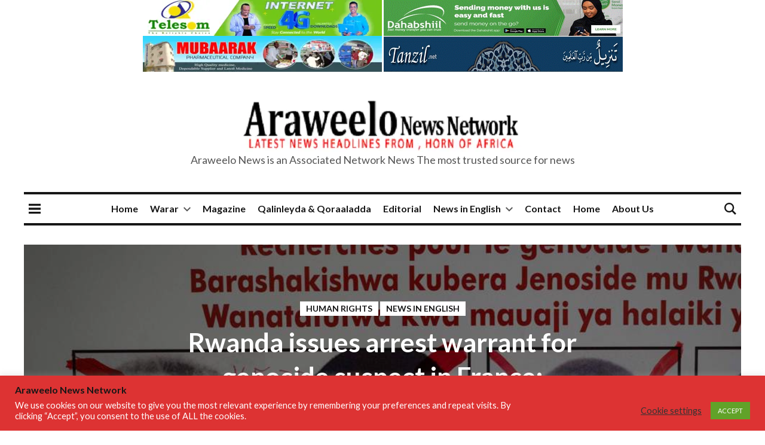

--- FILE ---
content_type: text/html; charset=UTF-8
request_url: https://www.araweelonews.com/human-rights/rwanda-issues-arrest-warrant-for-genocide-suspect-in-france-prosecutor/
body_size: 20496
content:
<!DOCTYPE html>
<html lang="en-GB">
<head>
    <meta charset="UTF-8">
    <meta name="viewport" content="width=device-width, initial-scale=1.0">
    <meta http-equiv="X-UA-Compatible" content="ie=edge">
    <title>Rwanda issues arrest warrant for genocide suspect in France: Prosecutor &#8211; Araweelo News Network</title>
<meta name='robots' content='max-image-preview:large' />
<!-- Google tag (gtag.js) consent mode dataLayer added by Site Kit -->
<script type="text/javascript" id="google_gtagjs-js-consent-mode-data-layer">
/* <![CDATA[ */
window.dataLayer = window.dataLayer || [];function gtag(){dataLayer.push(arguments);}
gtag('consent', 'default', {"ad_personalization":"denied","ad_storage":"denied","ad_user_data":"denied","analytics_storage":"denied","functionality_storage":"denied","security_storage":"denied","personalization_storage":"denied","region":["AT","BE","BG","CH","CY","CZ","DE","DK","EE","ES","FI","FR","GB","GR","HR","HU","IE","IS","IT","LI","LT","LU","LV","MT","NL","NO","PL","PT","RO","SE","SI","SK"],"wait_for_update":500});
window._googlesitekitConsentCategoryMap = {"statistics":["analytics_storage"],"marketing":["ad_storage","ad_user_data","ad_personalization"],"functional":["functionality_storage","security_storage"],"preferences":["personalization_storage"]};
window._googlesitekitConsents = {"ad_personalization":"denied","ad_storage":"denied","ad_user_data":"denied","analytics_storage":"denied","functionality_storage":"denied","security_storage":"denied","personalization_storage":"denied","region":["AT","BE","BG","CH","CY","CZ","DE","DK","EE","ES","FI","FR","GB","GR","HR","HU","IE","IS","IT","LI","LT","LU","LV","MT","NL","NO","PL","PT","RO","SE","SI","SK"],"wait_for_update":500};
/* ]]> */
</script>
<!-- End Google tag (gtag.js) consent mode dataLayer added by Site Kit -->
<link rel='dns-prefetch' href='//static.addtoany.com' />
<link rel='dns-prefetch' href='//news.google.com' />
<link rel='dns-prefetch' href='//www.googletagmanager.com' />
<link rel='dns-prefetch' href='//fonts.googleapis.com' />
<link rel="alternate" type="application/rss+xml" title="Araweelo News Network &raquo; Feed" href="https://www.araweelonews.com/feed/" />
<link rel="alternate" type="application/rss+xml" title="Araweelo News Network &raquo; Comments Feed" href="https://www.araweelonews.com/comments/feed/" />
<link rel="alternate" title="oEmbed (JSON)" type="application/json+oembed" href="https://www.araweelonews.com/wp-json/oembed/1.0/embed?url=https%3A%2F%2Fwww.araweelonews.com%2Fhuman-rights%2Frwanda-issues-arrest-warrant-for-genocide-suspect-in-france-prosecutor%2F" />
<link rel="alternate" title="oEmbed (XML)" type="text/xml+oembed" href="https://www.araweelonews.com/wp-json/oembed/1.0/embed?url=https%3A%2F%2Fwww.araweelonews.com%2Fhuman-rights%2Frwanda-issues-arrest-warrant-for-genocide-suspect-in-france-prosecutor%2F&#038;format=xml" />
<!-- www.araweelonews.com is managing ads with Advanced Ads 2.0.16 – https://wpadvancedads.com/ --><script id="arawe-ready">
			window.advanced_ads_ready=function(e,a){a=a||"complete";var d=function(e){return"interactive"===a?"loading"!==e:"complete"===e};d(document.readyState)?e():document.addEventListener("readystatechange",(function(a){d(a.target.readyState)&&e()}),{once:"interactive"===a})},window.advanced_ads_ready_queue=window.advanced_ads_ready_queue||[];		</script>
		<style id='wp-img-auto-sizes-contain-inline-css' type='text/css'>
img:is([sizes=auto i],[sizes^="auto," i]){contain-intrinsic-size:3000px 1500px}
/*# sourceURL=wp-img-auto-sizes-contain-inline-css */
</style>
<link rel='stylesheet' id='wpgs-styles1-css' href='https://usercontent.one/wp/www.araweelonews.com/wp-content/plugins/gspeech/includes/css/gspeech.css?ver=3.19.2' type='text/css' media='all' />
<link rel='stylesheet' id='wpgs-styles2-css' href='https://usercontent.one/wp/www.araweelonews.com/wp-content/plugins/gspeech/includes/css/the-tooltip.css?ver=3.19.2' type='text/css' media='all' />
<link rel='stylesheet' id='dashicons-css' href='https://www.araweelonews.com/wp-includes/css/dashicons.min.css?ver=6.9' type='text/css' media='all' />
<link rel='stylesheet' id='post-views-counter-frontend-css' href='https://usercontent.one/wp/www.araweelonews.com/wp-content/plugins/post-views-counter/css/frontend.css?ver=1.7.3' type='text/css' media='all' />
<style id='wp-emoji-styles-inline-css' type='text/css'>

	img.wp-smiley, img.emoji {
		display: inline !important;
		border: none !important;
		box-shadow: none !important;
		height: 1em !important;
		width: 1em !important;
		margin: 0 0.07em !important;
		vertical-align: -0.1em !important;
		background: none !important;
		padding: 0 !important;
	}
/*# sourceURL=wp-emoji-styles-inline-css */
</style>
<style id='wp-block-library-inline-css' type='text/css'>
:root{--wp-block-synced-color:#7a00df;--wp-block-synced-color--rgb:122,0,223;--wp-bound-block-color:var(--wp-block-synced-color);--wp-editor-canvas-background:#ddd;--wp-admin-theme-color:#007cba;--wp-admin-theme-color--rgb:0,124,186;--wp-admin-theme-color-darker-10:#006ba1;--wp-admin-theme-color-darker-10--rgb:0,107,160.5;--wp-admin-theme-color-darker-20:#005a87;--wp-admin-theme-color-darker-20--rgb:0,90,135;--wp-admin-border-width-focus:2px}@media (min-resolution:192dpi){:root{--wp-admin-border-width-focus:1.5px}}.wp-element-button{cursor:pointer}:root .has-very-light-gray-background-color{background-color:#eee}:root .has-very-dark-gray-background-color{background-color:#313131}:root .has-very-light-gray-color{color:#eee}:root .has-very-dark-gray-color{color:#313131}:root .has-vivid-green-cyan-to-vivid-cyan-blue-gradient-background{background:linear-gradient(135deg,#00d084,#0693e3)}:root .has-purple-crush-gradient-background{background:linear-gradient(135deg,#34e2e4,#4721fb 50%,#ab1dfe)}:root .has-hazy-dawn-gradient-background{background:linear-gradient(135deg,#faaca8,#dad0ec)}:root .has-subdued-olive-gradient-background{background:linear-gradient(135deg,#fafae1,#67a671)}:root .has-atomic-cream-gradient-background{background:linear-gradient(135deg,#fdd79a,#004a59)}:root .has-nightshade-gradient-background{background:linear-gradient(135deg,#330968,#31cdcf)}:root .has-midnight-gradient-background{background:linear-gradient(135deg,#020381,#2874fc)}:root{--wp--preset--font-size--normal:16px;--wp--preset--font-size--huge:42px}.has-regular-font-size{font-size:1em}.has-larger-font-size{font-size:2.625em}.has-normal-font-size{font-size:var(--wp--preset--font-size--normal)}.has-huge-font-size{font-size:var(--wp--preset--font-size--huge)}.has-text-align-center{text-align:center}.has-text-align-left{text-align:left}.has-text-align-right{text-align:right}.has-fit-text{white-space:nowrap!important}#end-resizable-editor-section{display:none}.aligncenter{clear:both}.items-justified-left{justify-content:flex-start}.items-justified-center{justify-content:center}.items-justified-right{justify-content:flex-end}.items-justified-space-between{justify-content:space-between}.screen-reader-text{border:0;clip-path:inset(50%);height:1px;margin:-1px;overflow:hidden;padding:0;position:absolute;width:1px;word-wrap:normal!important}.screen-reader-text:focus{background-color:#ddd;clip-path:none;color:#444;display:block;font-size:1em;height:auto;left:5px;line-height:normal;padding:15px 23px 14px;text-decoration:none;top:5px;width:auto;z-index:100000}html :where(.has-border-color){border-style:solid}html :where([style*=border-top-color]){border-top-style:solid}html :where([style*=border-right-color]){border-right-style:solid}html :where([style*=border-bottom-color]){border-bottom-style:solid}html :where([style*=border-left-color]){border-left-style:solid}html :where([style*=border-width]){border-style:solid}html :where([style*=border-top-width]){border-top-style:solid}html :where([style*=border-right-width]){border-right-style:solid}html :where([style*=border-bottom-width]){border-bottom-style:solid}html :where([style*=border-left-width]){border-left-style:solid}html :where(img[class*=wp-image-]){height:auto;max-width:100%}:where(figure){margin:0 0 1em}html :where(.is-position-sticky){--wp-admin--admin-bar--position-offset:var(--wp-admin--admin-bar--height,0px)}@media screen and (max-width:600px){html :where(.is-position-sticky){--wp-admin--admin-bar--position-offset:0px}}

/*# sourceURL=wp-block-library-inline-css */
</style><style id='wp-block-paragraph-inline-css' type='text/css'>
.is-small-text{font-size:.875em}.is-regular-text{font-size:1em}.is-large-text{font-size:2.25em}.is-larger-text{font-size:3em}.has-drop-cap:not(:focus):first-letter{float:left;font-size:8.4em;font-style:normal;font-weight:100;line-height:.68;margin:.05em .1em 0 0;text-transform:uppercase}body.rtl .has-drop-cap:not(:focus):first-letter{float:none;margin-left:.1em}p.has-drop-cap.has-background{overflow:hidden}:root :where(p.has-background){padding:1.25em 2.375em}:where(p.has-text-color:not(.has-link-color)) a{color:inherit}p.has-text-align-left[style*="writing-mode:vertical-lr"],p.has-text-align-right[style*="writing-mode:vertical-rl"]{rotate:180deg}
/*# sourceURL=https://www.araweelonews.com/wp-includes/blocks/paragraph/style.min.css */
</style>
<style id='global-styles-inline-css' type='text/css'>
:root{--wp--preset--aspect-ratio--square: 1;--wp--preset--aspect-ratio--4-3: 4/3;--wp--preset--aspect-ratio--3-4: 3/4;--wp--preset--aspect-ratio--3-2: 3/2;--wp--preset--aspect-ratio--2-3: 2/3;--wp--preset--aspect-ratio--16-9: 16/9;--wp--preset--aspect-ratio--9-16: 9/16;--wp--preset--color--black: #000000;--wp--preset--color--cyan-bluish-gray: #abb8c3;--wp--preset--color--white: #ffffff;--wp--preset--color--pale-pink: #f78da7;--wp--preset--color--vivid-red: #cf2e2e;--wp--preset--color--luminous-vivid-orange: #ff6900;--wp--preset--color--luminous-vivid-amber: #fcb900;--wp--preset--color--light-green-cyan: #7bdcb5;--wp--preset--color--vivid-green-cyan: #00d084;--wp--preset--color--pale-cyan-blue: #8ed1fc;--wp--preset--color--vivid-cyan-blue: #0693e3;--wp--preset--color--vivid-purple: #9b51e0;--wp--preset--gradient--vivid-cyan-blue-to-vivid-purple: linear-gradient(135deg,rgb(6,147,227) 0%,rgb(155,81,224) 100%);--wp--preset--gradient--light-green-cyan-to-vivid-green-cyan: linear-gradient(135deg,rgb(122,220,180) 0%,rgb(0,208,130) 100%);--wp--preset--gradient--luminous-vivid-amber-to-luminous-vivid-orange: linear-gradient(135deg,rgb(252,185,0) 0%,rgb(255,105,0) 100%);--wp--preset--gradient--luminous-vivid-orange-to-vivid-red: linear-gradient(135deg,rgb(255,105,0) 0%,rgb(207,46,46) 100%);--wp--preset--gradient--very-light-gray-to-cyan-bluish-gray: linear-gradient(135deg,rgb(238,238,238) 0%,rgb(169,184,195) 100%);--wp--preset--gradient--cool-to-warm-spectrum: linear-gradient(135deg,rgb(74,234,220) 0%,rgb(151,120,209) 20%,rgb(207,42,186) 40%,rgb(238,44,130) 60%,rgb(251,105,98) 80%,rgb(254,248,76) 100%);--wp--preset--gradient--blush-light-purple: linear-gradient(135deg,rgb(255,206,236) 0%,rgb(152,150,240) 100%);--wp--preset--gradient--blush-bordeaux: linear-gradient(135deg,rgb(254,205,165) 0%,rgb(254,45,45) 50%,rgb(107,0,62) 100%);--wp--preset--gradient--luminous-dusk: linear-gradient(135deg,rgb(255,203,112) 0%,rgb(199,81,192) 50%,rgb(65,88,208) 100%);--wp--preset--gradient--pale-ocean: linear-gradient(135deg,rgb(255,245,203) 0%,rgb(182,227,212) 50%,rgb(51,167,181) 100%);--wp--preset--gradient--electric-grass: linear-gradient(135deg,rgb(202,248,128) 0%,rgb(113,206,126) 100%);--wp--preset--gradient--midnight: linear-gradient(135deg,rgb(2,3,129) 0%,rgb(40,116,252) 100%);--wp--preset--font-size--small: 13px;--wp--preset--font-size--medium: 20px;--wp--preset--font-size--large: 36px;--wp--preset--font-size--x-large: 42px;--wp--preset--spacing--20: 0.44rem;--wp--preset--spacing--30: 0.67rem;--wp--preset--spacing--40: 1rem;--wp--preset--spacing--50: 1.5rem;--wp--preset--spacing--60: 2.25rem;--wp--preset--spacing--70: 3.38rem;--wp--preset--spacing--80: 5.06rem;--wp--preset--shadow--natural: 6px 6px 9px rgba(0, 0, 0, 0.2);--wp--preset--shadow--deep: 12px 12px 50px rgba(0, 0, 0, 0.4);--wp--preset--shadow--sharp: 6px 6px 0px rgba(0, 0, 0, 0.2);--wp--preset--shadow--outlined: 6px 6px 0px -3px rgb(255, 255, 255), 6px 6px rgb(0, 0, 0);--wp--preset--shadow--crisp: 6px 6px 0px rgb(0, 0, 0);}:where(.is-layout-flex){gap: 0.5em;}:where(.is-layout-grid){gap: 0.5em;}body .is-layout-flex{display: flex;}.is-layout-flex{flex-wrap: wrap;align-items: center;}.is-layout-flex > :is(*, div){margin: 0;}body .is-layout-grid{display: grid;}.is-layout-grid > :is(*, div){margin: 0;}:where(.wp-block-columns.is-layout-flex){gap: 2em;}:where(.wp-block-columns.is-layout-grid){gap: 2em;}:where(.wp-block-post-template.is-layout-flex){gap: 1.25em;}:where(.wp-block-post-template.is-layout-grid){gap: 1.25em;}.has-black-color{color: var(--wp--preset--color--black) !important;}.has-cyan-bluish-gray-color{color: var(--wp--preset--color--cyan-bluish-gray) !important;}.has-white-color{color: var(--wp--preset--color--white) !important;}.has-pale-pink-color{color: var(--wp--preset--color--pale-pink) !important;}.has-vivid-red-color{color: var(--wp--preset--color--vivid-red) !important;}.has-luminous-vivid-orange-color{color: var(--wp--preset--color--luminous-vivid-orange) !important;}.has-luminous-vivid-amber-color{color: var(--wp--preset--color--luminous-vivid-amber) !important;}.has-light-green-cyan-color{color: var(--wp--preset--color--light-green-cyan) !important;}.has-vivid-green-cyan-color{color: var(--wp--preset--color--vivid-green-cyan) !important;}.has-pale-cyan-blue-color{color: var(--wp--preset--color--pale-cyan-blue) !important;}.has-vivid-cyan-blue-color{color: var(--wp--preset--color--vivid-cyan-blue) !important;}.has-vivid-purple-color{color: var(--wp--preset--color--vivid-purple) !important;}.has-black-background-color{background-color: var(--wp--preset--color--black) !important;}.has-cyan-bluish-gray-background-color{background-color: var(--wp--preset--color--cyan-bluish-gray) !important;}.has-white-background-color{background-color: var(--wp--preset--color--white) !important;}.has-pale-pink-background-color{background-color: var(--wp--preset--color--pale-pink) !important;}.has-vivid-red-background-color{background-color: var(--wp--preset--color--vivid-red) !important;}.has-luminous-vivid-orange-background-color{background-color: var(--wp--preset--color--luminous-vivid-orange) !important;}.has-luminous-vivid-amber-background-color{background-color: var(--wp--preset--color--luminous-vivid-amber) !important;}.has-light-green-cyan-background-color{background-color: var(--wp--preset--color--light-green-cyan) !important;}.has-vivid-green-cyan-background-color{background-color: var(--wp--preset--color--vivid-green-cyan) !important;}.has-pale-cyan-blue-background-color{background-color: var(--wp--preset--color--pale-cyan-blue) !important;}.has-vivid-cyan-blue-background-color{background-color: var(--wp--preset--color--vivid-cyan-blue) !important;}.has-vivid-purple-background-color{background-color: var(--wp--preset--color--vivid-purple) !important;}.has-black-border-color{border-color: var(--wp--preset--color--black) !important;}.has-cyan-bluish-gray-border-color{border-color: var(--wp--preset--color--cyan-bluish-gray) !important;}.has-white-border-color{border-color: var(--wp--preset--color--white) !important;}.has-pale-pink-border-color{border-color: var(--wp--preset--color--pale-pink) !important;}.has-vivid-red-border-color{border-color: var(--wp--preset--color--vivid-red) !important;}.has-luminous-vivid-orange-border-color{border-color: var(--wp--preset--color--luminous-vivid-orange) !important;}.has-luminous-vivid-amber-border-color{border-color: var(--wp--preset--color--luminous-vivid-amber) !important;}.has-light-green-cyan-border-color{border-color: var(--wp--preset--color--light-green-cyan) !important;}.has-vivid-green-cyan-border-color{border-color: var(--wp--preset--color--vivid-green-cyan) !important;}.has-pale-cyan-blue-border-color{border-color: var(--wp--preset--color--pale-cyan-blue) !important;}.has-vivid-cyan-blue-border-color{border-color: var(--wp--preset--color--vivid-cyan-blue) !important;}.has-vivid-purple-border-color{border-color: var(--wp--preset--color--vivid-purple) !important;}.has-vivid-cyan-blue-to-vivid-purple-gradient-background{background: var(--wp--preset--gradient--vivid-cyan-blue-to-vivid-purple) !important;}.has-light-green-cyan-to-vivid-green-cyan-gradient-background{background: var(--wp--preset--gradient--light-green-cyan-to-vivid-green-cyan) !important;}.has-luminous-vivid-amber-to-luminous-vivid-orange-gradient-background{background: var(--wp--preset--gradient--luminous-vivid-amber-to-luminous-vivid-orange) !important;}.has-luminous-vivid-orange-to-vivid-red-gradient-background{background: var(--wp--preset--gradient--luminous-vivid-orange-to-vivid-red) !important;}.has-very-light-gray-to-cyan-bluish-gray-gradient-background{background: var(--wp--preset--gradient--very-light-gray-to-cyan-bluish-gray) !important;}.has-cool-to-warm-spectrum-gradient-background{background: var(--wp--preset--gradient--cool-to-warm-spectrum) !important;}.has-blush-light-purple-gradient-background{background: var(--wp--preset--gradient--blush-light-purple) !important;}.has-blush-bordeaux-gradient-background{background: var(--wp--preset--gradient--blush-bordeaux) !important;}.has-luminous-dusk-gradient-background{background: var(--wp--preset--gradient--luminous-dusk) !important;}.has-pale-ocean-gradient-background{background: var(--wp--preset--gradient--pale-ocean) !important;}.has-electric-grass-gradient-background{background: var(--wp--preset--gradient--electric-grass) !important;}.has-midnight-gradient-background{background: var(--wp--preset--gradient--midnight) !important;}.has-small-font-size{font-size: var(--wp--preset--font-size--small) !important;}.has-medium-font-size{font-size: var(--wp--preset--font-size--medium) !important;}.has-large-font-size{font-size: var(--wp--preset--font-size--large) !important;}.has-x-large-font-size{font-size: var(--wp--preset--font-size--x-large) !important;}
/*# sourceURL=global-styles-inline-css */
</style>

<style id='classic-theme-styles-inline-css' type='text/css'>
/*! This file is auto-generated */
.wp-block-button__link{color:#fff;background-color:#32373c;border-radius:9999px;box-shadow:none;text-decoration:none;padding:calc(.667em + 2px) calc(1.333em + 2px);font-size:1.125em}.wp-block-file__button{background:#32373c;color:#fff;text-decoration:none}
/*# sourceURL=/wp-includes/css/classic-themes.min.css */
</style>
<link rel='stylesheet' id='contact-form-7-css' href='https://usercontent.one/wp/www.araweelonews.com/wp-content/plugins/contact-form-7/includes/css/styles.css?ver=6.1.4' type='text/css' media='all' />
<link rel='stylesheet' id='cookie-law-info-css' href='https://usercontent.one/wp/www.araweelonews.com/wp-content/plugins/cookie-law-info/legacy/public/css/cookie-law-info-public.css?ver=3.3.9.1' type='text/css' media='all' />
<link rel='stylesheet' id='cookie-law-info-gdpr-css' href='https://usercontent.one/wp/www.araweelonews.com/wp-content/plugins/cookie-law-info/legacy/public/css/cookie-law-info-gdpr.css?ver=3.3.9.1' type='text/css' media='all' />
<link rel='stylesheet' id='gn-frontend-gnfollow-style-css' href='https://usercontent.one/wp/www.araweelonews.com/wp-content/plugins/gn-publisher/assets/css/gn-frontend-gnfollow.min.css?ver=1.5.26' type='text/css' media='all' />
<link rel='stylesheet' id='bootstrap-css' href='https://usercontent.one/wp/www.araweelonews.com/wp-content/themes/world-timess/assets/css/bootstrap.min.css' type='text/css' media='all' />
<link rel='stylesheet' id='google-fonts-css' href='https://fonts.googleapis.com/css?family=PT+Serif%3A400%2C700%7CLato%3A400%2C700&#038;subset=latin%2Clatin-ext&#038;ver=1.1.0' type='text/css' media='screen' />
<link rel='stylesheet' id='atom-one-dark-css' href='https://usercontent.one/wp/www.araweelonews.com/wp-content/themes/world-timess/assets/css/hl-styles/atom-one-dark.min.css' type='text/css' media='all' />
<link rel='stylesheet' id='world-times-screen-css' href='https://usercontent.one/wp/www.araweelonews.com/wp-content/themes/world-timess/assets/css/screen.min.css' type='text/css' media='all' />
<link rel='stylesheet' id='world-times-style-css' href='https://usercontent.one/wp/www.araweelonews.com/wp-content/themes/world-timess/style.css' type='text/css' media='all' />
<link rel='stylesheet' id='addtoany-css' href='https://usercontent.one/wp/www.araweelonews.com/wp-content/plugins/add-to-any/addtoany.min.css?ver=1.16' type='text/css' media='all' />
<script type="text/javascript" src="https://www.araweelonews.com/wp-includes/js/jquery/jquery.min.js?ver=3.7.1" id="jquery-core-js"></script>
<script type="text/javascript" src="https://www.araweelonews.com/wp-includes/js/jquery/jquery-migrate.min.js?ver=3.4.1" id="jquery-migrate-js"></script>
<script type="text/javascript" src="https://usercontent.one/wp/www.araweelonews.com/wp-content/plugins/gspeech/includes/js/color.js?ver=3.19.2" id="wpgs-script1-js"></script>
<script type="text/javascript" src="https://usercontent.one/wp/www.araweelonews.com/wp-content/plugins/gspeech/includes/js/jQueryRotate.2.1.js?ver=3.19.2" id="wpgs-script2-js"></script>
<script type="text/javascript" src="https://usercontent.one/wp/www.araweelonews.com/wp-content/plugins/gspeech/includes/js/easing.js?ver=3.19.2" id="wpgs-script3-js"></script>
<script type="text/javascript" src="https://usercontent.one/wp/www.araweelonews.com/wp-content/plugins/gspeech/includes/js/mediaelement-and-player.min.js?ver=3.19.2" id="wpgs-script4-js"></script>
<script type="text/javascript" id="addtoany-core-js-before">
/* <![CDATA[ */
window.a2a_config=window.a2a_config||{};a2a_config.callbacks=[];a2a_config.overlays=[];a2a_config.templates={};a2a_localize = {
	Share: "Share",
	Save: "Save",
	Subscribe: "Subscribe",
	Email: "Email",
	Bookmark: "Bookmark",
	ShowAll: "Show All",
	ShowLess: "Show less",
	FindServices: "Find service(s)",
	FindAnyServiceToAddTo: "Instantly find any service to add to",
	PoweredBy: "Powered by",
	ShareViaEmail: "Share via email",
	SubscribeViaEmail: "Subscribe via email",
	BookmarkInYourBrowser: "Bookmark in your browser",
	BookmarkInstructions: "Press Ctrl+D or \u2318+D to bookmark this page",
	AddToYourFavorites: "Add to your favourites",
	SendFromWebOrProgram: "Send from any email address or email program",
	EmailProgram: "Email program",
	More: "More&#8230;",
	ThanksForSharing: "Thanks for sharing!",
	ThanksForFollowing: "Thanks for following!"
};


//# sourceURL=addtoany-core-js-before
/* ]]> */
</script>
<script type="text/javascript" defer src="https://static.addtoany.com/menu/page.js" id="addtoany-core-js"></script>
<script type="text/javascript" defer src="https://usercontent.one/wp/www.araweelonews.com/wp-content/plugins/add-to-any/addtoany.min.js?ver=1.1" id="addtoany-jquery-js"></script>
<script type="text/javascript" id="cookie-law-info-js-extra">
/* <![CDATA[ */
var Cli_Data = {"nn_cookie_ids":[],"cookielist":[],"non_necessary_cookies":[],"ccpaEnabled":"","ccpaRegionBased":"","ccpaBarEnabled":"","strictlyEnabled":["necessary","obligatoire"],"ccpaType":"gdpr","js_blocking":"1","custom_integration":"","triggerDomRefresh":"","secure_cookies":""};
var cli_cookiebar_settings = {"animate_speed_hide":"500","animate_speed_show":"500","background":"#dd3333","border":"#b1a6a6c2","border_on":"","button_1_button_colour":"#61a229","button_1_button_hover":"#4e8221","button_1_link_colour":"#fff","button_1_as_button":"1","button_1_new_win":"","button_2_button_colour":"#333","button_2_button_hover":"#292929","button_2_link_colour":"#444","button_2_as_button":"","button_2_hidebar":"","button_3_button_colour":"#3566bb","button_3_button_hover":"#2a5296","button_3_link_colour":"#fff","button_3_as_button":"1","button_3_new_win":"","button_4_button_colour":"#000","button_4_button_hover":"#000000","button_4_link_colour":"#333333","button_4_as_button":"","button_7_button_colour":"#61a229","button_7_button_hover":"#4e8221","button_7_link_colour":"#fff","button_7_as_button":"1","button_7_new_win":"","font_family":"inherit","header_fix":"","notify_animate_hide":"1","notify_animate_show":"","notify_div_id":"#cookie-law-info-bar","notify_position_horizontal":"right","notify_position_vertical":"bottom","scroll_close":"","scroll_close_reload":"","accept_close_reload":"","reject_close_reload":"","showagain_tab":"","showagain_background":"#fff","showagain_border":"#000","showagain_div_id":"#cookie-law-info-again","showagain_x_position":"100px","text":"#ffffff","show_once_yn":"","show_once":"10000","logging_on":"","as_popup":"","popup_overlay":"1","bar_heading_text":"Araweelo News Network","cookie_bar_as":"banner","popup_showagain_position":"bottom-right","widget_position":"left"};
var log_object = {"ajax_url":"https://www.araweelonews.com/wp-admin/admin-ajax.php"};
//# sourceURL=cookie-law-info-js-extra
/* ]]> */
</script>
<script type="text/javascript" src="https://usercontent.one/wp/www.araweelonews.com/wp-content/plugins/cookie-law-info/legacy/public/js/cookie-law-info-public.js?ver=3.3.9.1" id="cookie-law-info-js"></script>

<!-- Google tag (gtag.js) snippet added by Site Kit -->
<!-- Google Analytics snippet added by Site Kit -->
<script type="text/javascript" src="https://www.googletagmanager.com/gtag/js?id=GT-KF8HZLF" id="google_gtagjs-js" async></script>
<script type="text/javascript" id="google_gtagjs-js-after">
/* <![CDATA[ */
window.dataLayer = window.dataLayer || [];function gtag(){dataLayer.push(arguments);}
gtag("set","linker",{"domains":["www.araweelonews.com"]});
gtag("js", new Date());
gtag("set", "developer_id.dZTNiMT", true);
gtag("config", "GT-KF8HZLF");
 window._googlesitekit = window._googlesitekit || {}; window._googlesitekit.throttledEvents = []; window._googlesitekit.gtagEvent = (name, data) => { var key = JSON.stringify( { name, data } ); if ( !! window._googlesitekit.throttledEvents[ key ] ) { return; } window._googlesitekit.throttledEvents[ key ] = true; setTimeout( () => { delete window._googlesitekit.throttledEvents[ key ]; }, 5 ); gtag( "event", name, { ...data, event_source: "site-kit" } ); }; 
//# sourceURL=google_gtagjs-js-after
/* ]]> */
</script>
<link rel="https://api.w.org/" href="https://www.araweelonews.com/wp-json/" /><link rel="alternate" title="JSON" type="application/json" href="https://www.araweelonews.com/wp-json/wp/v2/posts/48195" /><link rel="EditURI" type="application/rsd+xml" title="RSD" href="https://www.araweelonews.com/xmlrpc.php?rsd" />
<meta name="generator" content="WordPress 6.9" />
<link rel="canonical" href="https://www.araweelonews.com/human-rights/rwanda-issues-arrest-warrant-for-genocide-suspect-in-france-prosecutor/" />
<link rel='shortlink' href='https://www.araweelonews.com/?p=48195' />
<meta name="generator" content="Site Kit by Google 1.170.0" /><script async src="https://pagead2.googlesyndication.com/pagead/js/adsbygoogle.js?client=ca-pub-7529573580972068"
     crossorigin="anonymous"></script>
<!-- Google Tag Manager -->
<script>(function(w,d,s,l,i){w[l]=w[l]||[];w[l].push({'gtm.start':
new Date().getTime(),event:'gtm.js'});var f=d.getElementsByTagName(s)[0],
j=d.createElement(s),dl=l!='dataLayer'?'&l='+l:'';j.async=true;j.src=
'https://www.googletagmanager.com/gtm.js?id='+i+dl;f.parentNode.insertBefore(j,f);
})(window,document,'script','dataLayer','GTM-PFWNHFFD');</script>
<!-- End Google Tag Manager -->
<!-- Messenger Chat plugin Code -->
	<div id="fb-root"></div>
	<script>
        window.fbAsyncInit = function() {
          FB.init({
            xfbml            : true,
            version          : 'v10.0'
          });
        };

        (function(d, s, id) {
          var js, fjs = d.getElementsByTagName(s)[0];
          if (d.getElementById(id)) return;
          js = d.createElement(s); js.id = id;
          js.src = 'https://connect.facebook.net/en_US/sdk/xfbml.customerchat.js';
          fjs.parentNode.insertBefore(js, fjs);
        }(document, 'script', 'facebook-jssdk'));
      </script>

<!-- Your Chat plugin code -->
<div class="fb-customerchat"
        attribution="setup_tool"
        page_id="201273973389967">
</div>

<center><a href="https://www.telesom.com/"><img src="https://usercontent.one/wp/www.araweelonews.com/wp-content/uploads/2024/10/TelesomAds2024.webp" alt="Telesom" height="60" width="400"></a>
<a href="http://dahabshiil.com/"><img src="https://usercontent.one/wp/www.araweelonews.com/wp-content/uploads/2024/10/DahabshiilAd2024.webp" alt="dahabshiil" height="60" width="400"></a></center>
<center><a href="http://mubaarakpharma.com/"><img src="https://usercontent.one/wp/www.araweelonews.com/wp-content/uploads/2024/10/Mubaarak2024.webp" alt="mubarak" height="60" width="400"/></a>
<a href=" http://tanzil.net"><img src="https://usercontent.one/wp/www.araweelonews.com/wp-content/uploads/2024/10/tanzilAds.webp" alt="tanzil" height="60" width="400"></a></center>

<center><script type="text/javascript">
	atOptions = {
		'key' : 'dbd5760aa08ce36e041faa64e727b54c',
		'format' : 'iframe',
		'height' : 90,
		'width' : 728,
		'params' : {}
	};
</script>
<script type="text/javascript" src="//www.highperformanceformat.com/dbd5760aa08ce36e041faa64e727b54c/invoke.js"></script></center>
<!-- Google AdSense meta tags added by Site Kit -->
<meta name="google-adsense-platform-account" content="ca-host-pub-2644536267352236">
<meta name="google-adsense-platform-domain" content="sitekit.withgoogle.com">
<!-- End Google AdSense meta tags added by Site Kit -->

<!-- Google Tag Manager snippet added by Site Kit -->
<script type="text/javascript">
/* <![CDATA[ */

			( function( w, d, s, l, i ) {
				w[l] = w[l] || [];
				w[l].push( {'gtm.start': new Date().getTime(), event: 'gtm.js'} );
				var f = d.getElementsByTagName( s )[0],
					j = d.createElement( s ), dl = l != 'dataLayer' ? '&l=' + l : '';
				j.async = true;
				j.src = 'https://www.googletagmanager.com/gtm.js?id=' + i + dl;
				f.parentNode.insertBefore( j, f );
			} )( window, document, 'script', 'dataLayer', 'GTM-PFWNHFFD' );
			
/* ]]> */
</script>

<!-- End Google Tag Manager snippet added by Site Kit -->
<link rel="icon" href="https://usercontent.one/wp/www.araweelonews.com/wp-content/uploads/2021/11/logoaraweelonewsnetwork-150x94.png" sizes="32x32" />
<link rel="icon" href="https://usercontent.one/wp/www.araweelonews.com/wp-content/uploads/2021/11/logoaraweelonewsnetwork.png" sizes="192x192" />
<link rel="apple-touch-icon" href="https://usercontent.one/wp/www.araweelonews.com/wp-content/uploads/2021/11/logoaraweelonewsnetwork.png" />
<meta name="msapplication-TileImage" content="https://usercontent.one/wp/www.araweelonews.com/wp-content/uploads/2021/11/logoaraweelonewsnetwork.png" />
<style id="kirki-inline-styles"></style></head>
<body data-rsssl=1 class="wp-singular post-template-default single single-post postid-48195 single-format-standard wp-custom-logo wp-theme-world-timess aa-prefix-arawe-"><div style="display:none">
	    	<span class="gspeech_selection gspeech_style_1" roll="1">Welcome to Araweelo News Network</span>
	    	<span class="gspeech_pro_main_wrapper">&nbsp;
	    	<span class="sexy_tooltip"><span class="the-tooltip top left sexy_tooltip_1"><span class="tooltip_inner">Click to listen highlighted text!</span></span></span>
	    	<span class="sound_container_pro greeting_block sound_div_1" language="en" roll="1" autoplaypro="1" speechtimeout="0" selector="" eventpro="" title="" style=""><span class="sound_text_pro">Welcome to Araweelo News Network</span></span>
	    	</span></div>
    <header class="site-header">
        <div class="container">
            <div class="header-wrapper text-center">
                <a href="https://www.araweelonews.com/" class="custom-logo-link" rel="home"><img width="475" height="94" src="https://usercontent.one/wp/www.araweelonews.com/wp-content/uploads/2024/10/arraweelo2024.webp" class="custom-logo" alt="" decoding="async" srcset="https://usercontent.one/wp/www.araweelonews.com/wp-content/uploads/2024/10/arraweelo2024.webp 475w, https://usercontent.one/wp/www.araweelonews.com/wp-content/uploads/2024/10/arraweelo2024-300x59.webp 300w" sizes="(max-width: 475px) 100vw, 475px" /></a>                                    <div class="site-description">Araweelo News is an Associated Network News The most trusted source for news</div>
                            </div>
        </div>
        <nav class="site-navbar-wrap">
            <div class="container">
                <div class="navbar-inner d-flex">
                <span class="menu-button d-inline-flex menu-open"><svg xmlns="http://www.w3.org/2000/svg" width="24" height="24" viewBox="0 0 24 24"><path d="M24 6h-24v-4h24v4zm0 4h-24v4h24v-4zm0 8h-24v4h24v-4z"/></svg></span>
                
                <ul id="menu-mm" class="navbar-nav m-auto text-center main-menu d-none d-lg-flex"><li id="menu-item-45639" class="menu-item menu-item-type-custom menu-item-object-custom menu-item-home menu-item-45639"><a target="_blank" href="https://www.araweelonews.com/">Home</a></li>
<li id="menu-item-45632" class="menu-item menu-item-type-taxonomy menu-item-object-category menu-item-has-children menu-item-45632"><a href="https://www.araweelonews.com/category/warar/">Warar</a>
<ul class="sub-menu">
	<li id="menu-item-45646" class="menu-item menu-item-type-taxonomy menu-item-object-category menu-item-45646"><a href="https://www.araweelonews.com/category/wararka-caalamka/">Wararka Caalamka</a></li>
	<li id="menu-item-56854" class="menu-item menu-item-type-taxonomy menu-item-object-category menu-item-56854"><a href="https://www.araweelonews.com/category/wararka-somaliland/">Wararka Somaliland</a></li>
</ul>
</li>
<li id="menu-item-45645" class="menu-item menu-item-type-taxonomy menu-item-object-category menu-item-45645"><a href="https://www.araweelonews.com/category/magazine/">Magazine</a></li>
<li id="menu-item-45634" class="menu-item menu-item-type-taxonomy menu-item-object-category menu-item-45634"><a href="https://www.araweelonews.com/category/qalinleyda-qoraaladda/">Qalinleyda &amp; Qoraaladda</a></li>
<li id="menu-item-56858" class="menu-item menu-item-type-taxonomy menu-item-object-category menu-item-56858"><a href="https://www.araweelonews.com/category/editorial/">Editorial</a></li>
<li id="menu-item-56852" class="menu-item menu-item-type-taxonomy menu-item-object-category current-post-ancestor current-menu-parent current-post-parent menu-item-has-children menu-item-56852"><a href="https://www.araweelonews.com/category/news-in-english/">News in English</a>
<ul class="sub-menu">
	<li id="menu-item-56851" class="menu-item menu-item-type-post_type menu-item-object-page menu-item-56851"><a href="https://www.araweelonews.com/apo-group-news/">News In English APO Group</a></li>
</ul>
</li>
<li id="menu-item-56696" class="menu-item menu-item-type-post_type menu-item-object-page menu-item-56696"><a href="https://www.araweelonews.com/contact/">Contact</a></li>
<li id="menu-item-78266" class="menu-item menu-item-type-post_type menu-item-object-page menu-item-home menu-item-78266"><a href="https://www.araweelonews.com/">Home</a></li>
<li id="menu-item-62964" class="menu-item menu-item-type-post_type menu-item-object-page menu-item-62964"><a href="https://www.araweelonews.com/about-us/">About Us</a></li>
</ul>                <span class="search-button d-inline-flex search-open"><svg xmlns="http://www.w3.org/2000/svg" width="24" height="24" viewBox="0 0 24 24"><path d="M23.809 21.646l-6.205-6.205c1.167-1.605 1.857-3.579 1.857-5.711 0-5.365-4.365-9.73-9.731-9.73-5.365 0-9.73 4.365-9.73 9.73 0 5.366 4.365 9.73 9.73 9.73 2.034 0 3.923-.627 5.487-1.698l6.238 6.238 2.354-2.354zm-20.955-11.916c0-3.792 3.085-6.877 6.877-6.877s6.877 3.085 6.877 6.877-3.085 6.877-6.877 6.877c-3.793 0-6.877-3.085-6.877-6.877z"/></svg></span>
                <nav class="mobile-menu" id="mobile-menu">
                <ul id="menu-mm-1" class="menu"><li class="menu-item menu-item-type-custom menu-item-object-custom menu-item-home menu-item-45639"><a target="_blank" href="https://www.araweelonews.com/">Home</a></li>
<li class="menu-item menu-item-type-taxonomy menu-item-object-category menu-item-has-children menu-item-45632"><a href="https://www.araweelonews.com/category/warar/">Warar</a>
<ul class="sub-menu">
	<li class="menu-item menu-item-type-taxonomy menu-item-object-category menu-item-45646"><a href="https://www.araweelonews.com/category/wararka-caalamka/">Wararka Caalamka</a></li>
	<li class="menu-item menu-item-type-taxonomy menu-item-object-category menu-item-56854"><a href="https://www.araweelonews.com/category/wararka-somaliland/">Wararka Somaliland</a></li>
</ul>
</li>
<li class="menu-item menu-item-type-taxonomy menu-item-object-category menu-item-45645"><a href="https://www.araweelonews.com/category/magazine/">Magazine</a></li>
<li class="menu-item menu-item-type-taxonomy menu-item-object-category menu-item-45634"><a href="https://www.araweelonews.com/category/qalinleyda-qoraaladda/">Qalinleyda &amp; Qoraaladda</a></li>
<li class="menu-item menu-item-type-taxonomy menu-item-object-category menu-item-56858"><a href="https://www.araweelonews.com/category/editorial/">Editorial</a></li>
<li class="menu-item menu-item-type-taxonomy menu-item-object-category current-post-ancestor current-menu-parent current-post-parent menu-item-has-children menu-item-56852"><a href="https://www.araweelonews.com/category/news-in-english/">News in English</a>
<ul class="sub-menu">
	<li class="menu-item menu-item-type-post_type menu-item-object-page menu-item-56851"><a href="https://www.araweelonews.com/apo-group-news/">News In English APO Group</a></li>
</ul>
</li>
<li class="menu-item menu-item-type-post_type menu-item-object-page menu-item-56696"><a href="https://www.araweelonews.com/contact/">Contact</a></li>
<li class="menu-item menu-item-type-post_type menu-item-object-page menu-item-home menu-item-78266"><a href="https://www.araweelonews.com/">Home</a></li>
<li class="menu-item menu-item-type-post_type menu-item-object-page menu-item-62964"><a href="https://www.araweelonews.com/about-us/">About Us</a></li>
</ul>                </nav>
                <div class="backdrop hidden-md hidden-lg" id="backdrop">
                    <span class="menu-close align-center"><svg xmlns="http://www.w3.org/2000/svg" width="24" height="24" viewBox="0 0 24 24"><path d="M23.954 21.03l-9.184-9.095 9.092-9.174-2.832-2.807-9.09 9.179-9.176-9.088-2.81 2.81 9.186 9.105-9.095 9.184 2.81 2.81 9.112-9.192 9.18 9.1z"/></svg></span>
                </div>
            </div>
            </div>
        </nav>
        <div class="fixed-nav-wrap">
            <nav class="site-navbar-wrap">
                <div class="container">
                    <div class="navbar-inner d-flex">
                        <span class="menu-button d-inline-flex menu-open"><svg xmlns="http://www.w3.org/2000/svg" width="24" height="24" viewBox="0 0 24 24"><path d="M24 6h-24v-4h24v4zm0 4h-24v4h24v-4zm0 8h-24v4h24v-4z"/></svg></span>
                        <ul id="menu-mm-2" class="navbar-nav m-auto text-center main-menu d-none d-lg-flex"><li class="menu-item menu-item-type-custom menu-item-object-custom menu-item-home menu-item-45639"><a target="_blank" href="https://www.araweelonews.com/">Home</a></li>
<li class="menu-item menu-item-type-taxonomy menu-item-object-category menu-item-has-children menu-item-45632"><a href="https://www.araweelonews.com/category/warar/">Warar</a>
<ul class="sub-menu">
	<li class="menu-item menu-item-type-taxonomy menu-item-object-category menu-item-45646"><a href="https://www.araweelonews.com/category/wararka-caalamka/">Wararka Caalamka</a></li>
	<li class="menu-item menu-item-type-taxonomy menu-item-object-category menu-item-56854"><a href="https://www.araweelonews.com/category/wararka-somaliland/">Wararka Somaliland</a></li>
</ul>
</li>
<li class="menu-item menu-item-type-taxonomy menu-item-object-category menu-item-45645"><a href="https://www.araweelonews.com/category/magazine/">Magazine</a></li>
<li class="menu-item menu-item-type-taxonomy menu-item-object-category menu-item-45634"><a href="https://www.araweelonews.com/category/qalinleyda-qoraaladda/">Qalinleyda &amp; Qoraaladda</a></li>
<li class="menu-item menu-item-type-taxonomy menu-item-object-category menu-item-56858"><a href="https://www.araweelonews.com/category/editorial/">Editorial</a></li>
<li class="menu-item menu-item-type-taxonomy menu-item-object-category current-post-ancestor current-menu-parent current-post-parent menu-item-has-children menu-item-56852"><a href="https://www.araweelonews.com/category/news-in-english/">News in English</a>
<ul class="sub-menu">
	<li class="menu-item menu-item-type-post_type menu-item-object-page menu-item-56851"><a href="https://www.araweelonews.com/apo-group-news/">News In English APO Group</a></li>
</ul>
</li>
<li class="menu-item menu-item-type-post_type menu-item-object-page menu-item-56696"><a href="https://www.araweelonews.com/contact/">Contact</a></li>
<li class="menu-item menu-item-type-post_type menu-item-object-page menu-item-home menu-item-78266"><a href="https://www.araweelonews.com/">Home</a></li>
<li class="menu-item menu-item-type-post_type menu-item-object-page menu-item-62964"><a href="https://www.araweelonews.com/about-us/">About Us</a></li>
</ul>                        <span class="search-button d-inline-flex search-open"><svg xmlns="http://www.w3.org/2000/svg" width="24" height="24" viewBox="0 0 24 24"><path d="M23.809 21.646l-6.205-6.205c1.167-1.605 1.857-3.579 1.857-5.711 0-5.365-4.365-9.73-9.731-9.73-5.365 0-9.73 4.365-9.73 9.73 0 5.366 4.365 9.73 9.73 9.73 2.034 0 3.923-.627 5.487-1.698l6.238 6.238 2.354-2.354zm-20.955-11.916c0-3.792 3.085-6.877 6.877-6.877s6.877 3.085 6.877 6.877-3.085 6.877-6.877 6.877c-3.793 0-6.877-3.085-6.877-6.877z"/></svg></span>
                    </div>
                </div>
            </nav>
        </div>
    </header><div class="main-content-area">
        <div class="container">
                        <div class="single-post-wrap">
                                <div class="post-head d-flex has-image" style="background-image:url(https://usercontent.one/wp/www.araweelonews.com/wp-content/uploads/2020/08/genocide-suspect.jpg);">
                                    <div class="header-inner align-self-center">
                        <div class="primary-tag">
                            <a href="https://www.araweelonews.com/category/human-rights/" rel="category tag">Human Rights</a> <a href="https://www.araweelonews.com/category/news-in-english/" rel="category tag">News in English</a>                        </div>
                        <h1 class="title">Rwanda issues arrest warrant for genocide suspect in France: Prosecutor</h1>
                        <div class="post-meta">
                            <a href="https://www.araweelonews.com/author/admin/" class="author"><span>By</span> admin</a>
                            <time class="date" datetime="2020-08-26"> - 26th August 2020</time>
                        </div>
                    </div>
                </div>
                <div class="post-content m-auto">
                    <div class="arawe-before-content" id="arawe-2339621745"><script async="async" data-cfasync="false" src="//pl26560062.profitableratecpm.com/78fc03fbdc80c110194d829d3bd30dde/invoke.js"></script>
<div id="container-78fc03fbdc80c110194d829d3bd30dde"></div></div><p>Araweelo News Network</p>
<div class="content">
<div class="moz-reader-content reader-show-element">
<div id="readability-page-1" class="page">
<div>
<p>Paris (ANN)-Rwanda has issued an international arrest warrant for a top former Rwandan military official, Aloys Ntiwiragabo, who is under investigation in France over his role in the country’s 1994 genocide which claimed 800,000 lives.</p>
<p>&#8220;We have issued an international arrest warrant against Aloys Ntiwiragabo, the genocide suspect. We have investigated his case and we are working with the French unit in charge of combating war crimes and crimes against humanity,&#8221; prosecutor-general Aimable Havugiyaremye told a press conference on Tuesday.</p><div class="arawe-middle" id="arawe-3142097154"><script type="text/javascript">
	atOptions = {
		'key' : '9d428ded736cee2f6a79c53996915cd2',
		'format' : 'iframe',
		'height' : 250,
		'width' : 300,
		'params' : {}
	};
</script>
<script type="text/javascript" src="//www.highperformanceformat.com/9d428ded736cee2f6a79c53996915cd2/invoke.js"></script></div>
<p>France opened a probe into alleged crimes against humanity by Ntiwiragabo after he was found in the suburbs of the city of Orleans, about 100 kilometres south-west of Paris.</p>
<p>French investigative news site Mediapart tracked down the former Rwandan spy chief, who had been identified by the International Criminal Tribunal for Rwanda (ICTR) as one of the architects of the genocide.</p>
<p>Neither the ICTR, Interpol, France nor Rwanda were actively seeking him now and had dropped arrest warrants years ago.</p>
<p>The revelation of his whereabouts came barely two months after another suspected genocide architect, Felicien Kabuga, was arrested on the fringes of Paris.</p>
<p>Kabuga, who evaded police in several countries for 25 years, is accused of financing the genocide.</p>
<p>Kabuga had asked for a trial in France, citing frail health and claiming the UN court in Africa would be biased against him, and possibly hand him over to Rwandan authorities.</p>
<p>A team of prosecutors and investigators from the international tribunal handling Rwanda genocide matters arrived in Kigali Tuesday for a two-week visit to investigate and gather evidence on Kabuga and other genocide suspects at large.</p>
<p>France has long been known as a hiding place for wanted genocide suspects and French investigators currently have dozens of cases underway.</p>
<p>A plane carrying President Juvenal Habyarimana, from Rwanda&#8217;s Hutu majority, was shot down in Kigali on April 6, 1994, unleashing the killing spree that would leave mainly Tutsis but also moderate Hutus dead.</p>
<p>(Source: Agencies)</p>
</div>
</div>
</div>
</div>
<div class="gsp_post_data" 
	            data-post_type="post" 
	            data-cat="human-rights,news-in-english" 
	            data-modified="120"
	            data-created="1598456464"
	            data-title="Rwanda issues arrest warrant for genocide suspect in France: Prosecutor" 
	            data-home="https://www.araweelonews.com"></div><div class="addtoany_share_save_container addtoany_content addtoany_content_bottom"><div class="a2a_kit a2a_kit_size_32 addtoany_list" data-a2a-url="https://www.araweelonews.com/human-rights/rwanda-issues-arrest-warrant-for-genocide-suspect-in-france-prosecutor/" data-a2a-title="Rwanda issues arrest warrant for genocide suspect in France: Prosecutor"><a class="a2a_button_facebook" href="https://www.addtoany.com/add_to/facebook?linkurl=https%3A%2F%2Fwww.araweelonews.com%2Fhuman-rights%2Frwanda-issues-arrest-warrant-for-genocide-suspect-in-france-prosecutor%2F&amp;linkname=Rwanda%20issues%20arrest%20warrant%20for%20genocide%20suspect%20in%20France%3A%20Prosecutor" title="Facebook" rel="nofollow noopener" target="_blank"></a><a class="a2a_button_twitter" href="https://www.addtoany.com/add_to/twitter?linkurl=https%3A%2F%2Fwww.araweelonews.com%2Fhuman-rights%2Frwanda-issues-arrest-warrant-for-genocide-suspect-in-france-prosecutor%2F&amp;linkname=Rwanda%20issues%20arrest%20warrant%20for%20genocide%20suspect%20in%20France%3A%20Prosecutor" title="Twitter" rel="nofollow noopener" target="_blank"></a><a class="a2a_button_email" href="https://www.addtoany.com/add_to/email?linkurl=https%3A%2F%2Fwww.araweelonews.com%2Fhuman-rights%2Frwanda-issues-arrest-warrant-for-genocide-suspect-in-france-prosecutor%2F&amp;linkname=Rwanda%20issues%20arrest%20warrant%20for%20genocide%20suspect%20in%20France%3A%20Prosecutor" title="Email" rel="nofollow noopener" target="_blank"></a><a class="a2a_button_whatsapp" href="https://www.addtoany.com/add_to/whatsapp?linkurl=https%3A%2F%2Fwww.araweelonews.com%2Fhuman-rights%2Frwanda-issues-arrest-warrant-for-genocide-suspect-in-france-prosecutor%2F&amp;linkname=Rwanda%20issues%20arrest%20warrant%20for%20genocide%20suspect%20in%20France%3A%20Prosecutor" title="WhatsApp" rel="nofollow noopener" target="_blank"></a><a class="a2a_button_reddit" href="https://www.addtoany.com/add_to/reddit?linkurl=https%3A%2F%2Fwww.araweelonews.com%2Fhuman-rights%2Frwanda-issues-arrest-warrant-for-genocide-suspect-in-france-prosecutor%2F&amp;linkname=Rwanda%20issues%20arrest%20warrant%20for%20genocide%20suspect%20in%20France%3A%20Prosecutor" title="Reddit" rel="nofollow noopener" target="_blank"></a><a class="a2a_button_pinterest" href="https://www.addtoany.com/add_to/pinterest?linkurl=https%3A%2F%2Fwww.araweelonews.com%2Fhuman-rights%2Frwanda-issues-arrest-warrant-for-genocide-suspect-in-france-prosecutor%2F&amp;linkname=Rwanda%20issues%20arrest%20warrant%20for%20genocide%20suspect%20in%20France%3A%20Prosecutor" title="Pinterest" rel="nofollow noopener" target="_blank"></a><a class="a2a_button_print" href="https://www.addtoany.com/add_to/print?linkurl=https%3A%2F%2Fwww.araweelonews.com%2Fhuman-rights%2Frwanda-issues-arrest-warrant-for-genocide-suspect-in-france-prosecutor%2F&amp;linkname=Rwanda%20issues%20arrest%20warrant%20for%20genocide%20suspect%20in%20France%3A%20Prosecutor" title="Print" rel="nofollow noopener" target="_blank"></a><a class="a2a_button_skype" href="https://www.addtoany.com/add_to/skype?linkurl=https%3A%2F%2Fwww.araweelonews.com%2Fhuman-rights%2Frwanda-issues-arrest-warrant-for-genocide-suspect-in-france-prosecutor%2F&amp;linkname=Rwanda%20issues%20arrest%20warrant%20for%20genocide%20suspect%20in%20France%3A%20Prosecutor" title="Skype" rel="nofollow noopener" target="_blank"></a><a class="a2a_button_telegram" href="https://www.addtoany.com/add_to/telegram?linkurl=https%3A%2F%2Fwww.araweelonews.com%2Fhuman-rights%2Frwanda-issues-arrest-warrant-for-genocide-suspect-in-france-prosecutor%2F&amp;linkname=Rwanda%20issues%20arrest%20warrant%20for%20genocide%20suspect%20in%20France%3A%20Prosecutor" title="Telegram" rel="nofollow noopener" target="_blank"></a><a class="a2a_button_facebook_like addtoany_special_service" data-layout="button" data-href="https://www.araweelonews.com/human-rights/rwanda-issues-arrest-warrant-for-genocide-suspect-in-france-prosecutor/"></a><a class="a2a_dd addtoany_share_save addtoany_share" href="https://www.addtoany.com/share"></a></div></div>                </div>
                <div class="tag-wrap">
                                    </div>
                    <div class="share-wrap clearfix text-center">
    <div class="share-text h4">Share this article on:</div>
    <ul class="share-links">
        <!-- facebook -->
		<li>
			<a class="facebook" href="https://www.facebook.com/sharer/sharer.php?u=https://www.araweelonews.com/human-rights/rwanda-issues-arrest-warrant-for-genocide-suspect-in-france-prosecutor/" onclick="window.open(this.href, 'facebook-share','width=580,height=296');return false;"><svg xmlns="http://www.w3.org/2000/svg" width="24" height="24" viewBox="0 0 24 24"><path d="M9 8h-3v4h3v12h5v-12h3.642l.358-4h-4v-1.667c0-.955.192-1.333 1.115-1.333h2.885v-5h-3.808c-3.596 0-5.192 1.583-5.192 4.615v3.385z"/></svg>Facebook</a>
		</li>
		<!-- twitter -->
		<li>
			<a class="twitter" href="https://twitter.com/share?text=Rwanda+issues+arrest+warrant+for+genocide+suspect+in+France%3A+Prosecutor&amp;url=https://www.araweelonews.com/human-rights/rwanda-issues-arrest-warrant-for-genocide-suspect-in-france-prosecutor/" onclick="window.open(this.href, 'twitter-share', 'width=580,height=296');return false;"><svg xmlns="http://www.w3.org/2000/svg" width="24" height="24" viewBox="0 0 24 24"><path d="M24 4.557c-.883.392-1.832.656-2.828.775 1.017-.609 1.798-1.574 2.165-2.724-.951.564-2.005.974-3.127 1.195-.897-.957-2.178-1.555-3.594-1.555-3.179 0-5.515 2.966-4.797 6.045-4.091-.205-7.719-2.165-10.148-5.144-1.29 2.213-.669 5.108 1.523 6.574-.806-.026-1.566-.247-2.229-.616-.054 2.281 1.581 4.415 3.949 4.89-.693.188-1.452.232-2.224.084.626 1.956 2.444 3.379 4.6 3.419-2.07 1.623-4.678 2.348-7.29 2.04 2.179 1.397 4.768 2.212 7.548 2.212 9.142 0 14.307-7.721 13.995-14.646.962-.695 1.797-1.562 2.457-2.549z"/></svg>Twitter</a>
		</li>
		<!-- google plus -->
		<li>
			<a class="google-plus" href="https://plus.google.com/share?url=https://www.araweelonews.com/human-rights/rwanda-issues-arrest-warrant-for-genocide-suspect-in-france-prosecutor/" onclick="window.open(this.href, 'google-plus-share', 'width=580,height=296');return false;"><svg xmlns="http://www.w3.org/2000/svg" width="24" height="24" viewBox="0 0 24 24"><path d="M7 11v2.4h3.97c-.16 1.029-1.2 3.02-3.97 3.02-2.39 0-4.34-1.979-4.34-4.42 0-2.44 1.95-4.42 4.34-4.42 1.36 0 2.27.58 2.79 1.08l1.9-1.83c-1.22-1.14-2.8-1.83-4.69-1.83-3.87 0-7 3.13-7 7s3.13 7 7 7c4.04 0 6.721-2.84 6.721-6.84 0-.46-.051-.81-.111-1.16h-6.61zm0 0 17 2h-3v3h-2v-3h-3v-2h3v-3h2v3h3v2z" fill-rule="evenodd" clip-rule="evenodd"></path></svg>Google+</a>
		</li>
		<!-- linkedin -->
		<li>
			<a class="linkedin" href="http://www.linkedin.com/shareArticle?mini=true&url=https://www.araweelonews.com/human-rights/rwanda-issues-arrest-warrant-for-genocide-suspect-in-france-prosecutor/&title=Rwanda+issues+arrest+warrant+for+genocide+suspect+in+France%3A+Prosecutor" onclick="window.open(this.href, 'linkedin-share', 'width=580,height=296');return false;"><svg xmlns="http://www.w3.org/2000/svg" width="24" height="24" viewBox="0 0 24 24"><path d="M4.98 3.5c0 1.381-1.11 2.5-2.48 2.5s-2.48-1.119-2.48-2.5c0-1.38 1.11-2.5 2.48-2.5s2.48 1.12 2.48 2.5zm.02 4.5h-5v16h5v-16zm7.982 0h-4.968v16h4.969v-8.399c0-4.67 6.029-5.052 6.029 0v8.399h4.988v-10.131c0-7.88-8.922-7.593-11.018-3.714v-2.155z"/></svg>Limkedin</a>
		</li>
		<!-- pinterest -->
		<li>
			<a class="pinterest" href="http://pinterest.com/pin/create/button/?url=https://www.araweelonews.com/human-rights/rwanda-issues-arrest-warrant-for-genocide-suspect-in-france-prosecutor/&description=Rwanda+issues+arrest+warrant+for+genocide+suspect+in+France%3A+Prosecutor" onclick="window.open(this.href, 'linkedin-share', 'width=580,height=296');return false;"><svg xmlns="http://www.w3.org/2000/svg" width="24" height="24" viewBox="0 0 24 24"><path d="M12 0c-6.627 0-12 5.372-12 12 0 5.084 3.163 9.426 7.627 11.174-.105-.949-.2-2.405.042-3.441.218-.937 1.407-5.965 1.407-5.965s-.359-.719-.359-1.782c0-1.668.967-2.914 2.171-2.914 1.023 0 1.518.769 1.518 1.69 0 1.029-.655 2.568-.994 3.995-.283 1.194.599 2.169 1.777 2.169 2.133 0 3.772-2.249 3.772-5.495 0-2.873-2.064-4.882-5.012-4.882-3.414 0-5.418 2.561-5.418 5.207 0 1.031.397 2.138.893 2.738.098.119.112.224.083.345l-.333 1.36c-.053.22-.174.267-.402.161-1.499-.698-2.436-2.889-2.436-4.649 0-3.785 2.75-7.262 7.929-7.262 4.163 0 7.398 2.967 7.398 6.931 0 4.136-2.607 7.464-6.227 7.464-1.216 0-2.359-.631-2.75-1.378l-.748 2.853c-.271 1.043-1.002 2.35-1.492 3.146 1.124.347 2.317.535 3.554.535 6.627 0 12-5.373 12-12 0-6.628-5.373-12-12-12z" fill-rule="evenodd" clip-rule="evenodd"/></svg>Pinterest</a>
		</li>
    </ul>
</div>
            </div>
            <div class="prev-next-wrap">
    <div class="row">
                <div class="col-lg-5 offset-md-1 post-wrap">
                        <a href="https://www.araweelonews.com/news-in-english/uae-backed-yemeni-separatists-pull-out-of-talks-over-saudi-brokered-power-sharing-deal-with-hadi-loyalists/">
                <div class="featured-image-wrap">
                    <div class="featured-image" style="background-image:url(https://usercontent.one/wp/www.araweelonews.com/wp-content/uploads/2020/08/Southern-Transitional-Council.jpg);"></div>
                </div>
            </a>
                        <div class="content-wrap">
                <a href="https://www.araweelonews.com/news-in-english/uae-backed-yemeni-separatists-pull-out-of-talks-over-saudi-brokered-power-sharing-deal-with-hadi-loyalists/" class="nav-text">Previous post</a>
                <h2 class="title h4"><a href="https://www.araweelonews.com/news-in-english/uae-backed-yemeni-separatists-pull-out-of-talks-over-saudi-brokered-power-sharing-deal-with-hadi-loyalists/">UAE-backed Yemeni separatists pull out of talks over Saudi-brokered power-sharing deal with Hadi loyalists</a></h2>
                <time class="date" datetime="2020-08-26">26th August 2020</time>
            </div>
        </div>
                        <div class="col-lg-5 post-wrap">
                        <a href="https://www.araweelonews.com/news-in-english/what-is-susan-pompeo-really-up-to/">
                <div class="featured-image-wrap">
                    <div class="featured-image" style="background-image:url(https://usercontent.one/wp/www.araweelonews.com/wp-content/uploads/2020/07/Susan-Pompeo-UAE-static.politico1.jpg);"></div>
                </div>
            </a>
                        <div class="content-wrap">
                <a href="https://www.araweelonews.com/news-in-english/what-is-susan-pompeo-really-up-to/" class="nav-text">Next post</a>
                <h2 class="title h4"><a href="https://www.araweelonews.com/news-in-english/what-is-susan-pompeo-really-up-to/">What Is Susan Pompeo Really Up To?</a></h2>
                <time class="date" datetime="2020-08-26">26th August 2020</time>
            </div>
        </div>
            </div>
</div>            
<div class="related-post-wrap">
    <div class="section-title">
        <span>More in Human Rights</span>
    </div>
    <div class="row">
            <div class="col-md-4 post-wrap clearfix">
                        <a href="https://www.araweelonews.com/human-rights/romi-gonen-ayaa-sheegtay-in-ay-u-adkaysatay-xadgudubyo-galmo-oo-soo-noqnoqday-intii-ay-ku-jirtay-gacanta-xamaas-ee-qafaallashada/">
                <div class="featured-image-wrap">
                    <div class="featured-image" style="background-image:url(https://usercontent.one/wp/www.araweelonews.com/wp-content/uploads/2026/01/Screenshot_20260106-162549_Facebook-210x130.jpg);"></div>
                </div>
            </a>
                        <div class="content-wrap ">
                <h2 class="title h5"><a href="https://www.araweelonews.com/human-rights/romi-gonen-ayaa-sheegtay-in-ay-u-adkaysatay-xadgudubyo-galmo-oo-soo-noqnoqday-intii-ay-ku-jirtay-gacanta-xamaas-ee-qafaallashada/">Romi Gonen ayaa sheegtay in ay u adkaysatay xadgudubyo galmo oo soo noqnoqday,  intii ay ku jirtay  gacanta Xamaas ee qafaallashada.</a></h2>
                <time class="date" datetime="2026-01-06">6th January 2026</time>
            </div>
        </div>
                <div class="col-md-4 post-wrap clearfix">
                        <a href="https://www.araweelonews.com/human-rights/somaliland-disability-act-under-threat-the-civil-society-demands-reversal-of-repeal/">
                <div class="featured-image-wrap">
                    <div class="featured-image" style="background-image:url(https://usercontent.one/wp/www.araweelonews.com/wp-content/uploads/2025/11/Screenshot_20251130-182621_Chrome-210x130.jpg);"></div>
                </div>
            </a>
                        <div class="content-wrap ">
                <h2 class="title h5"><a href="https://www.araweelonews.com/human-rights/somaliland-disability-act-under-threat-the-civil-society-demands-reversal-of-repeal/">Somaliland Disability Act Under Threat: the Civil Society Demands Reversal of Repeal</a></h2>
                <time class="date" datetime="2025-11-29">29th November 2025</time>
            </div>
        </div>
                <div class="col-md-4 post-wrap clearfix">
                        <a href="https://www.araweelonews.com/warar/somaliland-tirada-dhimashada-iyo-dhaawaca-mudaharaadka-burco-iyo-boqolaal-xabsiga-la-dhigay/">
                <div class="featured-image-wrap">
                    <div class="featured-image" style="background-image:url(https://usercontent.one/wp/www.araweelonews.com/wp-content/uploads/2025/05/Mudaharaadkii-Burco-ka-dhacay-AraweeloNews--210x130.png);"></div>
                </div>
            </a>
                        <div class="content-wrap ">
                <h2 class="title h5"><a href="https://www.araweelonews.com/warar/somaliland-tirada-dhimashada-iyo-dhaawaca-mudaharaadka-burco-iyo-boqolaal-xabsiga-la-dhigay/">Somaliland: Tirada Dhimashada Iyo Dhaawaca Mudaharaadka Burco Iyo Boqolaal Xabsiga La Dhigay</a></h2>
                <time class="date" datetime="2025-05-15">15th May 2025</time>
            </div>
        </div>
                <div class="col-md-4 post-wrap clearfix">
                        <a href="https://www.araweelonews.com/human-rights/the-somaliland-government-and-the-puntland-administration-have-exchanged-prisoners-captured-in-the-battle-of-las-anod/">
                <div class="featured-image-wrap">
                    <div class="featured-image" style="background-image:url(https://usercontent.one/wp/www.araweelonews.com/wp-content/uploads/2025/04/Screenshot-2025-04-30-at-20-57-01-13-WhatsApp-210x130.png);"></div>
                </div>
            </a>
                        <div class="content-wrap ">
                <h2 class="title h5"><a href="https://www.araweelonews.com/human-rights/the-somaliland-government-and-the-puntland-administration-have-exchanged-prisoners-captured-in-the-battle-of-las-anod/">The Somaliland government and the Puntland administration have exchanged prisoners captured in the Battle of Las Anod</a></h2>
                <time class="date" datetime="2025-04-30">30th April 2025</time>
            </div>
        </div>
            </div>
</div>
                                            </div>
    </div>
<!-- end main containt area -->
<footer class="site-footer ">
        <div class="container">
                        <div class="row">
                <div class="col-md-3">
                                    <div id="block-75" class="widget widget_block widget_text">
<p></p>
</div><div id="block-78" class="widget widget_block widget_text">
<p></p>
</div><div id="block-46" class="widget widget_block"><div class="wp-widget-group__inner-blocks"></div></div><div id="block-74" class="widget widget_block widget_text">
<p><a href="https://archive.araweelonews.com/"><img loading="lazy" decoding="async" width="190" height="52" class="wp-image-71008" style="width: 190px;" src="https://usercontent.one/wp/www.araweelonews.com/wp-content/uploads/2024/04/Araweelo-News-Network-Archive-–-Warar-Xaqiiq-ah-iyo-Xog-Sugan.png" alt="" srcset="https://usercontent.one/wp/www.araweelonews.com/wp-content/uploads/2024/04/Araweelo-News-Network-Archive-–-Warar-Xaqiiq-ah-iyo-Xog-Sugan.png 621w, https://usercontent.one/wp/www.araweelonews.com/wp-content/uploads/2024/04/Araweelo-News-Network-Archive-–-Warar-Xaqiiq-ah-iyo-Xog-Sugan-300x82.png 300w" sizes="auto, (max-width: 190px) 100vw, 190px" /></a><a href="https://archive.araweelonews.com">Achive.araweelonews.com</a></p>
</div>                                </div>
                <div class="col-md-5">
                                    <div id="block-72" class="widget widget_block"></div>                                </div>
                <div class="col-md-4">
                                    <div id="custom_html-7" class="widget_text widget widget_custom_html"><h4 class="widget-title">@AraweeloNews Twitter</h4><div class="textwidget custom-html-widget"><a href="https://twitter.com/intent/tweet?screen_name=Araweelonews&ref_src=twsrc%5Etfw" class="twitter-mention-button" data-show-count="false">Tweet to @Araweelonews</a><script async src="https://platform.twitter.com/widgets.js" charset="utf-8"></script>
</div></div>                                </div>
            </div>
                        <div class="row">
                <div class="col">
                    <div class="copyright-wrap text-center">
                        <div class="copyright-info">
                        Copyright                                &copy;
                                2026                                <a href=" https://www.araweelonews.com/">Araweelo News Network</a>&nbsp;-&nbsp;All Right Reserved                        </div>
                        <div class="custom-links">
                        <ul id="menu-footer-menu" class="menu"><li id="menu-item-56945" class="menu-item menu-item-type-taxonomy menu-item-object-category current-post-ancestor current-menu-parent current-post-parent menu-item-56945"><a href="https://www.araweelonews.com/category/news-in-english/">News in English</a></li>
<li id="menu-item-56948" class="menu-item menu-item-type-taxonomy menu-item-object-category menu-item-56948"><a target="_blank" href="https://www.araweelonews.com/category/breaking-news/">Breaking News</a></li>
<li id="menu-item-56944" class="menu-item menu-item-type-taxonomy menu-item-object-category menu-item-56944"><a target="_blank" href="https://www.araweelonews.com/category/warar/">Wararka Somaliland</a></li>
<li id="menu-item-56947" class="menu-item menu-item-type-taxonomy menu-item-object-category menu-item-56947"><a href="https://www.araweelonews.com/category/world-news/">World News</a></li>
<li id="menu-item-56946" class="menu-item menu-item-type-taxonomy menu-item-object-category menu-item-56946"><a target="_blank" href="https://www.araweelonews.com/category/qalinleyda-qoraaladda/" title="Qalinleyda &#038; Qoraaladda">Qalinleyda &amp; Qoraaladda</a></li>
<li id="menu-item-56949" class="menu-item menu-item-type-taxonomy menu-item-object-category menu-item-56949"><a target="_blank" href="https://www.araweelonews.com/category/qubanaha/">Qubanaha</a></li>
<li id="menu-item-56950" class="menu-item menu-item-type-taxonomy menu-item-object-category current-post-ancestor current-menu-parent current-post-parent menu-item-56950"><a target="_blank" href="https://www.araweelonews.com/category/human-rights/">Human Rights/</a></li>
<li id="menu-item-56951" class="menu-item menu-item-type-taxonomy menu-item-object-category menu-item-56951"><a target="_blank" href="https://www.araweelonews.com/category/health-education/">Health &#038; Education/</a></li>
<li id="menu-item-56952" class="menu-item menu-item-type-taxonomy menu-item-object-category menu-item-56952"><a href="https://www.araweelonews.com/category/magazine/">Magazine</a></li>
<li id="menu-item-57161" class="menu-item menu-item-type-post_type menu-item-object-page menu-item-57161"><a href="https://www.araweelonews.com/about-us/">About Us</a></li>
</ul>                        </div>
                    </div>
                </div>
            </div>
        </div>
    </footer>
    <div class="search-popup">
	<div class="close-button">
		<svg xmlns="http://www.w3.org/2000/svg" width="24" height="24" viewBox="0 0 24 24"><path d="M23.954 21.03l-9.184-9.095 9.092-9.174-2.832-2.807-9.09 9.179-9.176-9.088-2.81 2.81 9.186 9.105-9.095 9.184 2.81 2.81 9.112-9.192 9.18 9.1z"/></svg>	</div>
	<div class="container popup-inner">
		<div class="row">
			<div class="col-sm-12">
				<form id="search-form">
                    <div class="input-group mb-3">
                        <input type="text" class="form-control" placeholder="Type to search" id="search-input" aria-label="Search">
                    </div>
                </form>
                <div class="loader" id="loader"><span class="spinner"></span>Loading ...</div>
				<div id="search-results"></div>
			</div>
		</div>
	</div>
</div>    <!-- end footer -->
    <script type="speculationrules">
{"prefetch":[{"source":"document","where":{"and":[{"href_matches":"/*"},{"not":{"href_matches":["/wp-*.php","/wp-admin/*","/wp-content/uploads/*","/wp-content/*","/wp-content/plugins/*","/wp-content/themes/world-timess/*","/*\\?(.+)"]}},{"not":{"selector_matches":"a[rel~=\"nofollow\"]"}},{"not":{"selector_matches":".no-prefetch, .no-prefetch a"}}]},"eagerness":"conservative"}]}
</script>
<!--googleoff: all--><div id="cookie-law-info-bar" data-nosnippet="true"><h5 class="cli_messagebar_head">Araweelo News Network</h5><span><div class="cli-bar-container cli-style-v2"><div class="cli-bar-message">We use cookies on our website to give you the most relevant experience by remembering your preferences and repeat visits. By clicking “Accept”, you consent to the use of ALL the cookies.</div><div class="cli-bar-btn_container"><a role='button' class="cli_settings_button" style="margin:0px 10px 0px 5px">Cookie settings</a><a role='button' data-cli_action="accept" id="cookie_action_close_header" class="small cli-plugin-button cli-plugin-main-button cookie_action_close_header cli_action_button wt-cli-accept-btn">ACCEPT</a></div></div></span></div><div id="cookie-law-info-again" data-nosnippet="true"><span id="cookie_hdr_showagain">Manage consent</span></div><div class="cli-modal" data-nosnippet="true" id="cliSettingsPopup" tabindex="-1" role="dialog" aria-labelledby="cliSettingsPopup" aria-hidden="true">
  <div class="cli-modal-dialog" role="document">
	<div class="cli-modal-content cli-bar-popup">
		  <button type="button" class="cli-modal-close" id="cliModalClose">
			<svg class="" viewBox="0 0 24 24"><path d="M19 6.41l-1.41-1.41-5.59 5.59-5.59-5.59-1.41 1.41 5.59 5.59-5.59 5.59 1.41 1.41 5.59-5.59 5.59 5.59 1.41-1.41-5.59-5.59z"></path><path d="M0 0h24v24h-24z" fill="none"></path></svg>
			<span class="wt-cli-sr-only">Close</span>
		  </button>
		  <div class="cli-modal-body">
			<div class="cli-container-fluid cli-tab-container">
	<div class="cli-row">
		<div class="cli-col-12 cli-align-items-stretch cli-px-0">
			<div class="cli-privacy-overview">
				<h4>Privacy Overview</h4>				<div class="cli-privacy-content">
					<div class="cli-privacy-content-text">This website uses cookies to improve your experience while you navigate through the website. Out of these, the cookies that are categorized as necessary are stored on your browser as they are essential for the working of basic functionalities of the website. We also use third-party cookies that help us analyze and understand how you use this website. These cookies will be stored in your browser only with your consent. You also have the option to opt-out of these cookies. But opting out of some of these cookies may affect your browsing experience.</div>
				</div>
				<a class="cli-privacy-readmore" aria-label="Show more" role="button" data-readmore-text="Show more" data-readless-text="Show less"></a>			</div>
		</div>
		<div class="cli-col-12 cli-align-items-stretch cli-px-0 cli-tab-section-container">
												<div class="cli-tab-section">
						<div class="cli-tab-header">
							<a role="button" tabindex="0" class="cli-nav-link cli-settings-mobile" data-target="necessary" data-toggle="cli-toggle-tab">
								Necessary							</a>
															<div class="wt-cli-necessary-checkbox">
									<input type="checkbox" class="cli-user-preference-checkbox"  id="wt-cli-checkbox-necessary" data-id="checkbox-necessary" checked="checked"  />
									<label class="form-check-label" for="wt-cli-checkbox-necessary">Necessary</label>
								</div>
								<span class="cli-necessary-caption">Always Enabled</span>
													</div>
						<div class="cli-tab-content">
							<div class="cli-tab-pane cli-fade" data-id="necessary">
								<div class="wt-cli-cookie-description">
									Necessary cookies are absolutely essential for the website to function properly. This category only includes cookies that ensures basic functionalities and security features of the website. These cookies do not store any personal information.								</div>
							</div>
						</div>
					</div>
																	<div class="cli-tab-section">
						<div class="cli-tab-header">
							<a role="button" tabindex="0" class="cli-nav-link cli-settings-mobile" data-target="non-necessary" data-toggle="cli-toggle-tab">
								Non-necessary							</a>
															<div class="cli-switch">
									<input type="checkbox" id="wt-cli-checkbox-non-necessary" class="cli-user-preference-checkbox"  data-id="checkbox-non-necessary" checked='checked' />
									<label for="wt-cli-checkbox-non-necessary" class="cli-slider" data-cli-enable="Enabled" data-cli-disable="Disabled"><span class="wt-cli-sr-only">Non-necessary</span></label>
								</div>
													</div>
						<div class="cli-tab-content">
							<div class="cli-tab-pane cli-fade" data-id="non-necessary">
								<div class="wt-cli-cookie-description">
									Any cookies that may not be particularly necessary for the website to function and is used specifically to collect user personal data via analytics, ads, other embedded contents are termed as non-necessary cookies. It is mandatory to procure user consent prior to running these cookies on your website.								</div>
							</div>
						</div>
					</div>
										</div>
	</div>
</div>
		  </div>
		  <div class="cli-modal-footer">
			<div class="wt-cli-element cli-container-fluid cli-tab-container">
				<div class="cli-row">
					<div class="cli-col-12 cli-align-items-stretch cli-px-0">
						<div class="cli-tab-footer wt-cli-privacy-overview-actions">
						
															<a id="wt-cli-privacy-save-btn" role="button" tabindex="0" data-cli-action="accept" class="wt-cli-privacy-btn cli_setting_save_button wt-cli-privacy-accept-btn cli-btn">SAVE &amp; ACCEPT</a>
													</div>
						
					</div>
				</div>
			</div>
		</div>
	</div>
  </div>
</div>
<div class="cli-modal-backdrop cli-fade cli-settings-overlay"></div>
<div class="cli-modal-backdrop cli-fade cli-popupbar-overlay"></div>
<!--googleon: all--><center><script type="text/javascript">
	atOptions = {
		'key' : 'f6e326dfac324bb9b52b4f7f01cf72e2',
		'format' : 'iframe',
		'height' : 60,
		'width' : 468,
		'params' : {}
	};
</script>
	<script type="text/javascript" src="//www.highperformanceformat.com/f6e326dfac324bb9b52b4f7f01cf72e2/invoke.js"></script></center>		<!-- Google Tag Manager (noscript) snippet added by Site Kit -->
		<noscript>
			<iframe src="https://www.googletagmanager.com/ns.html?id=GTM-PFWNHFFD" height="0" width="0" style="display:none;visibility:hidden"></iframe>
		</noscript>
		<!-- End Google Tag Manager (noscript) snippet added by Site Kit -->
		<script type="text/javascript" src="https://www.araweelonews.com/wp-includes/js/dist/hooks.min.js?ver=dd5603f07f9220ed27f1" id="wp-hooks-js"></script>
<script type="text/javascript" src="https://www.araweelonews.com/wp-includes/js/dist/i18n.min.js?ver=c26c3dc7bed366793375" id="wp-i18n-js"></script>
<script type="text/javascript" id="wp-i18n-js-after">
/* <![CDATA[ */
wp.i18n.setLocaleData( { 'text direction\u0004ltr': [ 'ltr' ] } );
//# sourceURL=wp-i18n-js-after
/* ]]> */
</script>
<script type="text/javascript" src="https://usercontent.one/wp/www.araweelonews.com/wp-content/plugins/contact-form-7/includes/swv/js/index.js?ver=6.1.4" id="swv-js"></script>
<script type="text/javascript" id="contact-form-7-js-before">
/* <![CDATA[ */
var wpcf7 = {
    "api": {
        "root": "https:\/\/www.araweelonews.com\/wp-json\/",
        "namespace": "contact-form-7\/v1"
    }
};
//# sourceURL=contact-form-7-js-before
/* ]]> */
</script>
<script type="text/javascript" src="https://usercontent.one/wp/www.araweelonews.com/wp-content/plugins/contact-form-7/includes/js/index.js?ver=6.1.4" id="contact-form-7-js"></script>
<script type="text/javascript" src="https://usercontent.one/wp/www.araweelonews.com/wp-content/themes/world-timess/assets/js/jquery.fitvids.js?ver=6.9" id="jquery-fitvids-js"></script>
<script type="text/javascript" src="https://usercontent.one/wp/www.araweelonews.com/wp-content/themes/world-timess/assets/js/medium-zoom.min.js?ver=6.9" id="medium-zoom-js"></script>
<script type="text/javascript" src="https://usercontent.one/wp/www.araweelonews.com/wp-content/themes/world-timess/assets/js/highlight.pack.js?ver=6.9" id="highlight-pack-js"></script>
<script type="text/javascript" id="world-times-index-js-extra">
/* <![CDATA[ */
var ajax_url = "https://www.araweelonews.com/wp-admin/admin-ajax.php";
//# sourceURL=world-times-index-js-extra
/* ]]> */
</script>
<script type="text/javascript" src="https://usercontent.one/wp/www.araweelonews.com/wp-content/themes/world-timess/assets/js/index.js?ver=6.9" id="world-times-index-js"></script>
<script type="text/javascript" src="https://usercontent.one/wp/www.araweelonews.com/wp-content/plugins/google-site-kit/dist/assets/js/googlesitekit-consent-mode-bc2e26cfa69fcd4a8261.js" id="googlesitekit-consent-mode-js"></script>
<script type="text/javascript" src="https://usercontent.one/wp/www.araweelonews.com/wp-content/plugins/advanced-ads/admin/assets/js/advertisement.js?ver=2.0.16" id="advanced-ads-find-adblocker-js"></script>

<!-- Google Reader Revenue Manager snippet added by Site Kit -->
<script type="text/javascript" id="google_swgjs-js-before">
/* <![CDATA[ */
(self.SWG_BASIC=self.SWG_BASIC||[]).push(basicSubscriptions=>{basicSubscriptions.init({"type":"NewsArticle","isPartOfType":["Product"],"isPartOfProductId":"CAowjtS1DA:openaccess","clientOptions":{"theme":"light","lang":"en-GB"}});});
//# sourceURL=google_swgjs-js-before
/* ]]> */
</script>
<script type="text/javascript" src="https://news.google.com/swg/js/v1/swg-basic.js" id="google_swgjs-js" async="async" data-wp-strategy="async"></script>

<!-- End Google Reader Revenue Manager snippet added by Site Kit -->
<script type="text/javascript" src="https://usercontent.one/wp/www.araweelonews.com/wp-content/plugins/google-site-kit/dist/assets/js/googlesitekit-events-provider-contact-form-7-40476021fb6e59177033.js" id="googlesitekit-events-provider-contact-form-7-js" defer></script>
<script type="text/javascript" id="wp-consent-api-js-extra">
/* <![CDATA[ */
var consent_api = {"consent_type":"","waitfor_consent_hook":"","cookie_expiration":"30","cookie_prefix":"wp_consent","services":[]};
//# sourceURL=wp-consent-api-js-extra
/* ]]> */
</script>
<script type="text/javascript" src="https://usercontent.one/wp/www.araweelonews.com/wp-content/plugins/wp-consent-api/assets/js/wp-consent-api.min.js?ver=2.0.0" id="wp-consent-api-js"></script>
<script type="text/javascript" src="https://www.araweelonews.com/wp-includes/js/comment-reply.min.js?ver=6.9" id="comment-reply-js" async="async" data-wp-strategy="async" fetchpriority="low"></script>
<script id="wp-emoji-settings" type="application/json">
{"baseUrl":"https://s.w.org/images/core/emoji/17.0.2/72x72/","ext":".png","svgUrl":"https://s.w.org/images/core/emoji/17.0.2/svg/","svgExt":".svg","source":{"concatemoji":"https://www.araweelonews.com/wp-includes/js/wp-emoji-release.min.js?ver=6.9"}}
</script>
<script type="module">
/* <![CDATA[ */
/*! This file is auto-generated */
const a=JSON.parse(document.getElementById("wp-emoji-settings").textContent),o=(window._wpemojiSettings=a,"wpEmojiSettingsSupports"),s=["flag","emoji"];function i(e){try{var t={supportTests:e,timestamp:(new Date).valueOf()};sessionStorage.setItem(o,JSON.stringify(t))}catch(e){}}function c(e,t,n){e.clearRect(0,0,e.canvas.width,e.canvas.height),e.fillText(t,0,0);t=new Uint32Array(e.getImageData(0,0,e.canvas.width,e.canvas.height).data);e.clearRect(0,0,e.canvas.width,e.canvas.height),e.fillText(n,0,0);const a=new Uint32Array(e.getImageData(0,0,e.canvas.width,e.canvas.height).data);return t.every((e,t)=>e===a[t])}function p(e,t){e.clearRect(0,0,e.canvas.width,e.canvas.height),e.fillText(t,0,0);var n=e.getImageData(16,16,1,1);for(let e=0;e<n.data.length;e++)if(0!==n.data[e])return!1;return!0}function u(e,t,n,a){switch(t){case"flag":return n(e,"\ud83c\udff3\ufe0f\u200d\u26a7\ufe0f","\ud83c\udff3\ufe0f\u200b\u26a7\ufe0f")?!1:!n(e,"\ud83c\udde8\ud83c\uddf6","\ud83c\udde8\u200b\ud83c\uddf6")&&!n(e,"\ud83c\udff4\udb40\udc67\udb40\udc62\udb40\udc65\udb40\udc6e\udb40\udc67\udb40\udc7f","\ud83c\udff4\u200b\udb40\udc67\u200b\udb40\udc62\u200b\udb40\udc65\u200b\udb40\udc6e\u200b\udb40\udc67\u200b\udb40\udc7f");case"emoji":return!a(e,"\ud83e\u1fac8")}return!1}function f(e,t,n,a){let r;const o=(r="undefined"!=typeof WorkerGlobalScope&&self instanceof WorkerGlobalScope?new OffscreenCanvas(300,150):document.createElement("canvas")).getContext("2d",{willReadFrequently:!0}),s=(o.textBaseline="top",o.font="600 32px Arial",{});return e.forEach(e=>{s[e]=t(o,e,n,a)}),s}function r(e){var t=document.createElement("script");t.src=e,t.defer=!0,document.head.appendChild(t)}a.supports={everything:!0,everythingExceptFlag:!0},new Promise(t=>{let n=function(){try{var e=JSON.parse(sessionStorage.getItem(o));if("object"==typeof e&&"number"==typeof e.timestamp&&(new Date).valueOf()<e.timestamp+604800&&"object"==typeof e.supportTests)return e.supportTests}catch(e){}return null}();if(!n){if("undefined"!=typeof Worker&&"undefined"!=typeof OffscreenCanvas&&"undefined"!=typeof URL&&URL.createObjectURL&&"undefined"!=typeof Blob)try{var e="postMessage("+f.toString()+"("+[JSON.stringify(s),u.toString(),c.toString(),p.toString()].join(",")+"));",a=new Blob([e],{type:"text/javascript"});const r=new Worker(URL.createObjectURL(a),{name:"wpTestEmojiSupports"});return void(r.onmessage=e=>{i(n=e.data),r.terminate(),t(n)})}catch(e){}i(n=f(s,u,c,p))}t(n)}).then(e=>{for(const n in e)a.supports[n]=e[n],a.supports.everything=a.supports.everything&&a.supports[n],"flag"!==n&&(a.supports.everythingExceptFlag=a.supports.everythingExceptFlag&&a.supports[n]);var t;a.supports.everythingExceptFlag=a.supports.everythingExceptFlag&&!a.supports.flag,a.supports.everything||((t=a.source||{}).concatemoji?r(t.concatemoji):t.wpemoji&&t.twemoji&&(r(t.twemoji),r(t.wpemoji)))});
//# sourceURL=https://www.araweelonews.com/wp-includes/js/wp-emoji-loader.min.js
/* ]]> */
</script>
<script>!function(){window.advanced_ads_ready_queue=window.advanced_ads_ready_queue||[],advanced_ads_ready_queue.push=window.advanced_ads_ready;for(var d=0,a=advanced_ads_ready_queue.length;d<a;d++)advanced_ads_ready(advanced_ads_ready_queue[d])}();</script><script id="ocvars">var ocSiteMeta = {plugins: {"a3fe9dc9824eccbd72b7e5263258ab2c": 1}}</script>
	        <span id="sexy_tooltip_title"><span class="the-tooltip top left dark-midnight-blue"><span class="tooltip_inner">Click to listen highlighted text!</span></span></span>
	        <div id="sound_container" class="sound_div sound_div_basic size_1 speaker_32" title="" style=""><div id="sound_text"></div>
	        </div><div id="sound_audio"></div>
	        <script type="text/javascript">
	        	var players = new Array(),
	            	blink_timer = new Array(),
	            	rotate_timer = new Array(),
	            	lang_identifier = "en",
	            	selected_txt = "",
	            	sound_container_clicked = false,
	            	sound_container_visible = true,
	            	blinking_enable = true,
	            	basic_plg_enable = true,
	            	pro_container_clicked = false,
	            	streamerphp_folder = "https://www.araweelonews.com/wp-content/plugins/gspeech/",
	            	translation_tool = "g",
	            	//translation_audio_type = 'audio/x-wav',
	            	translation_audio_type = 'audio/mpeg',
	            	speech_text_length = "100",
	            	blink_start_enable_pro = true,
	            	createtriggerspeechcount = 0,
					speechtimeoutfinal = 0,
					speechtxt = "",
	            	userRegistered = "0",
	            	gspeech_bcp = ["#ffffff","#ffffff","#ffffff","#ffffff","#ffffff"],
			    	gspeech_cp = ["#111111","#3284c7","#fc0000","#0d7300","#ea7d00"],
			    	gspeech_bca = ["#545454","#3284c7","#ff3333","#0f8901","#ea7d00"],
			    	gspeech_ca = ["#ffffff","#ffffff","#ffffff","#ffffff","#ffffff"],
			    	gspeech_spop = ["90","80","90","90","70"],
			    	gspeech_spoa = ["100","100","100","100","100"],
			    	gspeech_animation_time = ["400","300","400","400","400"];
	        </script>
	        <script type="text/javascript" src="https://www.araweelonews.com/wp-content/plugins/gspeech/includes/js/gspeech_pro.js?ver=3.19.2"></script>
	        <script src="https://www.araweelonews.com/wp-content/plugins/gspeech/includes/js/gspeech.js?ver=3.19.2"></script>
	        <!--[if (gte IE 6)&(lte IE 8)]>
			<script defer src="https://www.araweelonews.com/wp-content/plugins/gspeech/includes/js/nwmatcher-1.2.4-min.js"></script>
			<script defer src="https://www.araweelonews.com/wp-content/plugins/gspeech/includes/js/selectivizr-min.js"></script>
			<![endif]-->
	        <style type="text/css">.gspeech_style_,.gspeech_style_1{background-color:#ffffff;color:#111111;}.gspeech_style_2{background-color:#ffffff;color:#3284c7;}.gspeech_style_3{background-color:#ffffff;color:#fc0000;}.gspeech_style_4{background-color:#ffffff;color:#0d7300;}.gspeech_style_5{background-color:#ffffff;color:#ea7d00;}</style>
	        <style type="text/css">.gspeech_style_.active,.gspeech_style_1.active{background-color:#545454 !important;color:#ffffff !important;.gspeech_style_2.active{background-color:#3284c7 !important;color:#ffffff !important;.gspeech_style_3.active{background-color:#ff3333 !important;color:#ffffff !important;.gspeech_style_4.active{background-color:#0f8901 !important;color:#ffffff !important;.gspeech_style_5.active{background-color:#ea7d00 !important;color:#ffffff !important;</style>
	        <style type="text/css">.sound_div_,.sound_div_1{opacity:0.9;filter: alpha(opacity = 90)}.sound_div_2{opacity:0.8;filter: alpha(opacity = 80)}.sound_div_3{opacity:0.9;filter: alpha(opacity = 90)}.sound_div_4{opacity:0.9;filter: alpha(opacity = 90)}.sound_div_5{opacity:0.7;filter: alpha(opacity = 70)}</style>
	        <style type="text/css">
	           ::selection {
					background: #3284c7;
					color: #ffffff;
				}
				::-moz-selection {
					background: #3284c7;
					color: #ffffff;
				}
	        </style>
		</body>
</html>

--- FILE ---
content_type: text/html; charset=utf-8
request_url: https://www.google.com/recaptcha/api2/aframe
body_size: 266
content:
<!DOCTYPE HTML><html><head><meta http-equiv="content-type" content="text/html; charset=UTF-8"></head><body><script nonce="G_2I0GCKpy69cmzMlfLyHQ">/** Anti-fraud and anti-abuse applications only. See google.com/recaptcha */ try{var clients={'sodar':'https://pagead2.googlesyndication.com/pagead/sodar?'};window.addEventListener("message",function(a){try{if(a.source===window.parent){var b=JSON.parse(a.data);var c=clients[b['id']];if(c){var d=document.createElement('img');d.src=c+b['params']+'&rc='+(localStorage.getItem("rc::a")?sessionStorage.getItem("rc::b"):"");window.document.body.appendChild(d);sessionStorage.setItem("rc::e",parseInt(sessionStorage.getItem("rc::e")||0)+1);localStorage.setItem("rc::h",'1769039076953');}}}catch(b){}});window.parent.postMessage("_grecaptcha_ready", "*");}catch(b){}</script></body></html>

--- FILE ---
content_type: text/javascript
request_url: https://usercontent.one/wp/www.araweelonews.com/wp-content/plugins/gspeech/includes/js/color.js?ver=3.19.2
body_size: 538
content:
(function(d){function m(){var b=d("script:first"),a=b.css("color"),c=false;if(/^rgba/.test(a))c=true;else try{c=a!=b.css("color","rgba(0, 0, 0, 0.5)").css("color");b.css("color",a)}catch(e){}return c}function j(b,a,c){var e="rgb"+(d.support.rgba?"a":"")+"("+parseInt(b[0]+c*(a[0]-b[0]),10)+","+parseInt(b[1]+c*(a[1]-b[1]),10)+","+parseInt(b[2]+c*(a[2]-b[2]),10);if(d.support.rgba)e+=","+(b&&a?parseFloat(b[3]+c*(a[3]-b[3])):1);e+=")";return e}function g(b){var a,c;if(a=/#([0-9a-fA-F]{2})([0-9a-fA-F]{2})([0-9a-fA-F]{2})/.exec(b))c=
[parseInt(a[1],16),parseInt(a[2],16),parseInt(a[3],16),1];else if(a=/#([0-9a-fA-F])([0-9a-fA-F])([0-9a-fA-F])/.exec(b))c=[parseInt(a[1],16)*17,parseInt(a[2],16)*17,parseInt(a[3],16)*17,1];else if(a=/rgb\(\s*([0-9]{1,3})\s*,\s*([0-9]{1,3})\s*,\s*([0-9]{1,3})\s*\)/.exec(b))c=[parseInt(a[1]),parseInt(a[2]),parseInt(a[3]),1];else if(a=/rgba\(\s*([0-9]{1,3})\s*,\s*([0-9]{1,3})\s*,\s*([0-9]{1,3})\s*,\s*([0-9\.]*)\s*\)/.exec(b))c=[parseInt(a[1],10),parseInt(a[2],10),parseInt(a[3],10),parseFloat(a[4])];return c}
d.extend(true,d,{support:{rgba:m()}});var k=["color","backgroundColor","borderBottomColor","borderLeftColor","borderRightColor","borderTopColor","outlineColor"];d.each(k,function(b,a){d.Tween.propHooks[a]={get:function(c){return d(c.elem).css(a)},set:function(c){var e=c.elem.style,i=g(d(c.elem).css(a)),h=g(c.end);c.run=function(f){e[a]=j(i,h,f)}}}});d.Tween.propHooks.borderColor={set:function(b){var a=b.elem.style,c=[],e=k.slice(2,6);d.each(e,function(h,f){c[f]=g(d(b.elem).css(f))});var i=g(b.end);
b.run=function(h){d.each(e,function(f,l){a[l]=j(c[l],i,h)})}}}})(jQuery);